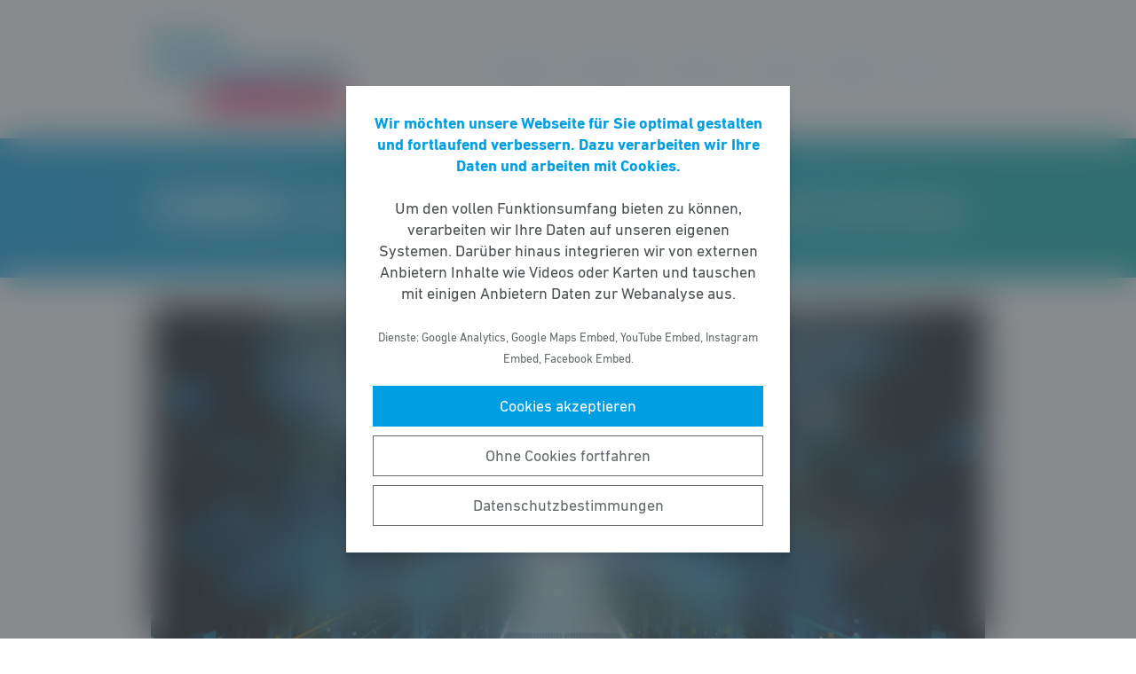

--- FILE ---
content_type: text/html; charset=UTF-8
request_url: https://fdp-fraktion-hessen.de/meldung/stirboeck-schulen-warten-vergeblich-auf-gigabit-anschluss/
body_size: 6028
content:
<!DOCTYPE html><html lang="de"><head><meta http-equiv="Content-Type" content="text/html"><meta charset="UTF-8" /><meta name="viewport" content="width=device-width, initial-scale=1, maximum-scale=1"><link media="all" href="https://fdp-fraktion-hessen.de/wp-content/cache/autoptimize/css/autoptimize_f47c4acd4b4e7ddd880091f0fbca1a5f.css" rel="stylesheet"><title>STIRBÖCK: Schulen warten vergeblich auf Gigabit&#x2d;Anschluss | Freie Demokraten im Hessischen Landtag</title><meta name="robots" content="max-snippet:-1,max-image-preview:standard,max-video-preview:-1" /><link rel="canonical" href="https://fdp-fraktion-hessen.de/meldung/stirboeck-schulen-warten-vergeblich-auf-gigabit-anschluss/" /><link rel="shortlink" href="https://fdp-fraktion-hessen.de/?p=29944" /><meta name="description" content="WIESBADEN &ndash; &bdquo;Hessen muss bei der Versorgung der Schulen mit Gigabit&#x2d;Anschl&uuml;ssen dringend nachsitzen, damit die Leistung endlich stimmt&ldquo;&#8230;" /><meta property="og:type" content="article" /><meta property="og:locale" content="de_DE" /><meta property="og:site_name" content="Freie Demokraten im Hessischen Landtag" /><meta property="og:title" content="STIRBÖCK: Schulen warten vergeblich auf Gigabit&#x2d;Anschluss | Freie Demokraten im Hessischen Landtag" /><meta property="og:description" content="WIESBADEN &ndash; &bdquo;Hessen muss bei der Versorgung der Schulen mit Gigabit&#x2d;Anschl&uuml;ssen dringend nachsitzen, damit die Leistung endlich stimmt&ldquo;, fordert Oliver STIRB&Ouml;CK&#8230;" /><meta property="og:url" content="https://fdp-fraktion-hessen.de/meldung/stirboeck-schulen-warten-vergeblich-auf-gigabit-anschluss/" /><meta property="og:image" content="https://fdp-fraktion-hessen.de/wp-content/uploads/2018/05/Fotolia_200146313_L.jpg" /><meta property="og:image:width" content="1400" /><meta property="og:image:height" content="788" /><meta property="article:published_time" content="2021-09-16" /><meta property="article:modified_time" content="2021-09-17" /> <script type="application/ld+json">{"@context":"https://schema.org","@graph":[{"@type":"WebSite","@id":"https://fdp-fraktion-hessen.de/#/schema/WebSite","url":"https://fdp-fraktion-hessen.de/","name":"Freie Demokraten im Hessischen Landtag","inLanguage":"de-DE","potentialAction":{"@type":"SearchAction","target":{"@type":"EntryPoint","urlTemplate":"https://fdp-fraktion-hessen.de/search/{search_term_string}/"},"query-input":"required name=search_term_string"},"publisher":{"@type":"Organization","@id":"https://fdp-fraktion-hessen.de/#/schema/Organization","name":"Freie Demokraten im Hessischen Landtag","url":"https://fdp-fraktion-hessen.de/","logo":{"@type":"ImageObject","url":"https://fdp-fraktion-hessen.de/wp-content/uploads/2020/07/fdp-fraktion-hessen-logo.jpg","contentUrl":"https://fdp-fraktion-hessen.de/wp-content/uploads/2020/07/fdp-fraktion-hessen-logo.jpg","width":757,"height":330}}},{"@type":"WebPage","@id":"https://fdp-fraktion-hessen.de/meldung/stirboeck-schulen-warten-vergeblich-auf-gigabit-anschluss/","url":"https://fdp-fraktion-hessen.de/meldung/stirboeck-schulen-warten-vergeblich-auf-gigabit-anschluss/","name":"STIRBÖCK: Schulen warten vergeblich auf Gigabit&#x2d;Anschluss | Freie Demokraten im Hessischen Landtag","description":"WIESBADEN &ndash; &bdquo;Hessen muss bei der Versorgung der Schulen mit Gigabit&#x2d;Anschl&uuml;ssen dringend nachsitzen, damit die Leistung endlich stimmt&ldquo;&#8230;","inLanguage":"de-DE","isPartOf":{"@id":"https://fdp-fraktion-hessen.de/#/schema/WebSite"},"breadcrumb":{"@type":"BreadcrumbList","@id":"https://fdp-fraktion-hessen.de/#/schema/BreadcrumbList","itemListElement":[{"@type":"ListItem","position":1,"item":"https://fdp-fraktion-hessen.de/","name":"Freie Demokraten im Hessischen Landtag"},{"@type":"ListItem","position":2,"item":"https://fdp-fraktion-hessen.de/meldungen/","name":"Meldungen"},{"@type":"ListItem","position":3,"item":"https://fdp-fraktion-hessen.de/thema/bildung/","name":"Bildung"},{"@type":"ListItem","position":4,"name":"STIRBÖCK: Schulen warten vergeblich auf Gigabit&#x2d;Anschluss"}]},"potentialAction":{"@type":"ReadAction","target":"https://fdp-fraktion-hessen.de/meldung/stirboeck-schulen-warten-vergeblich-auf-gigabit-anschluss/"},"datePublished":"2021-09-16","dateModified":"2021-09-17"}]}</script> <script type='text/javascript' src='https://fdp-fraktion-hessen.de/wp-includes/js/jquery/jquery.min.js' id='jquery-core-js'></script> <link rel="https://api.w.org/" href="https://fdp-fraktion-hessen.de/wp-json/" /><link rel="alternate" type="application/json" href="https://fdp-fraktion-hessen.de/wp-json/wp/v2/meldung/29944" /><link rel="icon" href="https://fdp-fraktion-hessen.de/wp-content/uploads/2016/09/cropped-FB-Profilbild-1-32x32.png" sizes="32x32" /><link rel="icon" href="https://fdp-fraktion-hessen.de/wp-content/uploads/2016/09/cropped-FB-Profilbild-1-192x192.png" sizes="192x192" /><link rel="apple-touch-icon" href="https://fdp-fraktion-hessen.de/wp-content/uploads/2016/09/cropped-FB-Profilbild-1-180x180.png" /><meta name="msapplication-TileImage" content="https://fdp-fraktion-hessen.de/wp-content/uploads/2016/09/cropped-FB-Profilbild-1-270x270.png" /></head><body class="meldung-template-default single single-meldung postid-29944 wp-custom-logo wp-embed-responsive fs-grid fs-grid-sm-fluid cookie-consent-not-set"><header><div id="fullscreen_menu" class="fullscreen"> <a href="https://fdp-fraktion-hessen.de" class="fullscreen_close_button"></a><div class="menu-hauptmenue-container"><ul id="menu-hauptmenue" class="menu"><li id="menu-item-13880" class="menu-item menu-item-type-custom menu-item-object-custom menu-item-has-children menu-item-13880"><a href="#">Aktuelles</a><ul class="sub-menu"><li id="menu-item-13882" class="menu-item menu-item-type-post_type_archive menu-item-object-aktuellesthema menu-item-13882"><a href="https://fdp-fraktion-hessen.de/aktuelle-themen/">Aktuelle Themen</a></li><li id="menu-item-67536" class="menu-item menu-item-type-post_type menu-item-object-page menu-item-67536"><a href="https://fdp-fraktion-hessen.de/positionspapiere/">Positionspapiere</a></li><li id="menu-item-94297" class="menu-item menu-item-type-post_type menu-item-object-page menu-item-94297"><a href="https://fdp-fraktion-hessen.de/pressemitteilungen/">Pressemitteilungen</a></li><li id="menu-item-81133" class="menu-item menu-item-type-post_type menu-item-object-page menu-item-81133"><a href="https://fdp-fraktion-hessen.de/newsletter-2/">Newsletter</a></li></ul></li><li id="menu-item-13884" class="menu-item menu-item-type-custom menu-item-object-custom menu-item-has-children menu-item-13884"><a href="#">Parlament</a><ul class="sub-menu"><li id="menu-item-13886" class="menu-item menu-item-type-post_type_archive menu-item-object-initiative menu-item-13886"><a href="https://fdp-fraktion-hessen.de/initiativen/">Initiativen</a></li></ul></li><li id="menu-item-13887" class="menu-item menu-item-type-custom menu-item-object-custom menu-item-has-children menu-item-13887"><a href="#">Über uns</a><ul class="sub-menu"><li id="menu-item-13888" class="menu-item menu-item-type-taxonomy menu-item-object-gruppe menu-item-13888"><a href="https://fdp-fraktion-hessen.de/personen/abgeordnete/">Abgeordnete</a></li><li id="menu-item-13990" class="menu-item menu-item-type-taxonomy menu-item-object-gruppe menu-item-13990"><a href="https://fdp-fraktion-hessen.de/personen/geschaeftsfuehrung/">Geschäftsführung</a></li><li id="menu-item-14038" class="menu-item menu-item-type-taxonomy menu-item-object-gruppe menu-item-14038"><a href="https://fdp-fraktion-hessen.de/personen/presse-oeffentlichkeitsarbeit/">Presse- und Öffentlichkeitsarbeit</a></li><li id="menu-item-13890" class="menu-item menu-item-type-taxonomy menu-item-object-gruppe menu-item-13890"><a href="https://fdp-fraktion-hessen.de/personen/referenten/">Referenten</a></li><li id="menu-item-13891" class="menu-item menu-item-type-taxonomy menu-item-object-gruppe menu-item-13891"><a href="https://fdp-fraktion-hessen.de/personen/geschaeftsstelle/">Geschäftsstelle</a></li></ul></li><li id="menu-item-13892" class="menu-item menu-item-type-custom menu-item-object-custom menu-item-has-children menu-item-13892"><a href="#">Presse</a><ul class="sub-menu"><li id="menu-item-14008" class="menu-item menu-item-type-post_type menu-item-object-page menu-item-14008"><a href="https://fdp-fraktion-hessen.de/presse/">Pressekontakt</a></li><li id="menu-item-13881" class="menu-item menu-item-type-post_type_archive menu-item-object-meldung menu-item-13881"><a href="https://fdp-fraktion-hessen.de/meldungen/">Pressemitteilungen</a></li><li id="menu-item-37608" class="menu-item menu-item-type-post_type menu-item-object-page menu-item-37608"><a href="https://fdp-fraktion-hessen.de/presse-fotos/">Pressefotos</a></li></ul></li><li id="menu-item-13894" class="menu-item menu-item-type-post_type menu-item-object-page menu-item-13894"><a href="https://fdp-fraktion-hessen.de/kontakt/">Kontakt</a></li><li id="menu-item-118778" class="menu-item menu-item-type-post_type menu-item-object-page menu-item-118778"><a href="https://fdp-fraktion-hessen.de/jobs/">Jobs</a></li></ul></div></div><div id="fullscreen_search" class="fullscreen "> <a href="https://fdp-fraktion-hessen.de" class="fullscreen_close_button"></a><form action="/" method="get"> <label for="search" class="screen-reader-text">Suche nach:</label> <input type="search" name="s" id="search" value="" placeholder="Suchbegriff" /> <input type="hidden" name="post_type" value="meldung" /> <input type="submit" id="search_submit" value="Suchen" /></form></div><div class="fs-row"><div class="fs-cell fs-lg-3 fs-md-2 fs-sm-half fs-xs-half"> <a href="https://fdp-fraktion-hessen.de/" class="custom-logo-link" rel="home"><img width="757" height="330" src="https://fdp-fraktion-hessen.de/wp-content/uploads/2020/07/fdp-fraktion-hessen-logo.jpg" class="custom-logo" alt="Freie Demokraten im Hessischen Landtag" srcset="https://fdp-fraktion-hessen.de/wp-content/uploads/2020/07/fdp-fraktion-hessen-logo.jpg 757w, https://fdp-fraktion-hessen.de/wp-content/uploads/2020/07/fdp-fraktion-hessen-logo-251x109.jpg 251w, https://fdp-fraktion-hessen.de/wp-content/uploads/2020/07/fdp-fraktion-hessen-logo-374x163.jpg 374w" sizes="(max-width: 757px) 100vw, 757px" /></a></div><div class="fs-cell fs-lg-9 fs-md-4 fs-sm-half fs-xs-half"><div class="nav"><div id="dropdown_menu" class="menu-hauptmenue-container"><ul id="menu-hauptmenue-1" class="menu"><li class="menu-item menu-item-type-custom menu-item-object-custom menu-item-has-children menu-item-13880"><a href="#">Aktuelles</a><ul class="sub-menu"><li class="menu-item menu-item-type-post_type_archive menu-item-object-aktuellesthema menu-item-13882"><a href="https://fdp-fraktion-hessen.de/aktuelle-themen/">Aktuelle Themen</a></li><li class="menu-item menu-item-type-post_type menu-item-object-page menu-item-67536"><a href="https://fdp-fraktion-hessen.de/positionspapiere/">Positionspapiere</a></li><li class="menu-item menu-item-type-post_type menu-item-object-page menu-item-94297"><a href="https://fdp-fraktion-hessen.de/pressemitteilungen/">Pressemitteilungen</a></li><li class="menu-item menu-item-type-post_type menu-item-object-page menu-item-81133"><a href="https://fdp-fraktion-hessen.de/newsletter-2/">Newsletter</a></li></ul></li><li class="menu-item menu-item-type-custom menu-item-object-custom menu-item-has-children menu-item-13884"><a href="#">Parlament</a><ul class="sub-menu"><li class="menu-item menu-item-type-post_type_archive menu-item-object-initiative menu-item-13886"><a href="https://fdp-fraktion-hessen.de/initiativen/">Initiativen</a></li></ul></li><li class="menu-item menu-item-type-custom menu-item-object-custom menu-item-has-children menu-item-13887"><a href="#">Über uns</a><ul class="sub-menu"><li class="menu-item menu-item-type-taxonomy menu-item-object-gruppe menu-item-13888"><a href="https://fdp-fraktion-hessen.de/personen/abgeordnete/">Abgeordnete</a></li><li class="menu-item menu-item-type-taxonomy menu-item-object-gruppe menu-item-13990"><a href="https://fdp-fraktion-hessen.de/personen/geschaeftsfuehrung/">Geschäftsführung</a></li><li class="menu-item menu-item-type-taxonomy menu-item-object-gruppe menu-item-14038"><a href="https://fdp-fraktion-hessen.de/personen/presse-oeffentlichkeitsarbeit/">Presse- und Öffentlichkeitsarbeit</a></li><li class="menu-item menu-item-type-taxonomy menu-item-object-gruppe menu-item-13890"><a href="https://fdp-fraktion-hessen.de/personen/referenten/">Referenten</a></li><li class="menu-item menu-item-type-taxonomy menu-item-object-gruppe menu-item-13891"><a href="https://fdp-fraktion-hessen.de/personen/geschaeftsstelle/">Geschäftsstelle</a></li></ul></li><li class="menu-item menu-item-type-custom menu-item-object-custom menu-item-has-children menu-item-13892"><a href="#">Presse</a><ul class="sub-menu"><li class="menu-item menu-item-type-post_type menu-item-object-page menu-item-14008"><a href="https://fdp-fraktion-hessen.de/presse/">Pressekontakt</a></li><li class="menu-item menu-item-type-post_type_archive menu-item-object-meldung menu-item-13881"><a href="https://fdp-fraktion-hessen.de/meldungen/">Pressemitteilungen</a></li><li class="menu-item menu-item-type-post_type menu-item-object-page menu-item-37608"><a href="https://fdp-fraktion-hessen.de/presse-fotos/">Pressefotos</a></li></ul></li><li class="menu-item menu-item-type-post_type menu-item-object-page menu-item-13894"><a href="https://fdp-fraktion-hessen.de/kontakt/">Kontakt</a></li><li class="menu-item menu-item-type-post_type menu-item-object-page menu-item-118778"><a href="https://fdp-fraktion-hessen.de/jobs/">Jobs</a></li></ul></div> <a href="https://fdp-fraktion-hessen.de/?force_show=search" id="fullscreen_search_button" class="fullscreen_search_button--dropdown">Suche</a> <a href="https://fdp-fraktion-hessen.de/?force_show=menu" id="fullscreen_menu_button" class="fullscreen_menu_button--dropdown">Menü</a></div></div></div></header><main role="main"><div class="fs-row"><div class="fs-cell fs-all-full"><article class="content"><div class="wp-block-pagetitle alignfull has-background-gradient has-cyan-turquoise-gradient-background"><div class="wp-block-pagetitle__inner-container "><h1 class="has-weights"><strong>STIRBÖCK</strong>: Schulen warten vergeblich auf Gigabit-Anschluss</h1></div></div> <noscript><img width="1024" height="512" src="https://fdp-fraktion-hessen.de/wp-content/uploads/2018/05/Fotolia_200146313_L-1024x512.jpg" class="the_post_thumbnail wp-post-image" alt="" srcset="https://fdp-fraktion-hessen.de/wp-content/uploads/2018/05/Fotolia_200146313_L-1024x512.jpg 1024w, https://fdp-fraktion-hessen.de/wp-content/uploads/2018/05/Fotolia_200146313_L-512x256.jpg 512w, https://fdp-fraktion-hessen.de/wp-content/uploads/2018/05/Fotolia_200146313_L-400x200.jpg 400w" sizes="(max-width: 1024px) 100vw, 1024px" /></noscript><img width="1024" height="512" src='data:image/svg+xml,%3Csvg%20xmlns=%22http://www.w3.org/2000/svg%22%20viewBox=%220%200%201024%20512%22%3E%3C/svg%3E' data-src="https://fdp-fraktion-hessen.de/wp-content/uploads/2018/05/Fotolia_200146313_L-1024x512.jpg" class="lazyload the_post_thumbnail wp-post-image" alt="" data-srcset="https://fdp-fraktion-hessen.de/wp-content/uploads/2018/05/Fotolia_200146313_L-1024x512.jpg 1024w, https://fdp-fraktion-hessen.de/wp-content/uploads/2018/05/Fotolia_200146313_L-512x256.jpg 512w, https://fdp-fraktion-hessen.de/wp-content/uploads/2018/05/Fotolia_200146313_L-400x200.jpg 400w" data-sizes="(max-width: 1024px) 100vw, 1024px" /><div class="the_term_date_bar"><div class="the_date">16.09.2021</div><ul class="the_term_list"><li><a href="https://fdp-fraktion-hessen.de/thema/bildung/" rel="tag">Bildung</a></li><li><a href="https://fdp-fraktion-hessen.de/thema/digitalisierung/" rel="tag">Digitalisierung</a></li></ul></div><ul><li><strong>66 Schulen wurden 2020 vertröstet</strong></li><li><strong>Insgesamt haben knapp 30 Prozent noch keinen gigabitfähigen Anschluss</strong></li><li><strong>Glasfaser-Quote ist zu gering</strong></li></ul><p>WIESBADEN – „Hessen muss bei der Versorgung der Schulen mit Gigabit-Anschlüssen dringend nachsitzen, damit die Leistung endlich stimmt“, fordert Oliver STIRBÖCK, digitalpolitischer Sprecher der Fraktion der Freien Demokraten im Hessischen Landtag. „Ärgerlich ist nicht nur, dass knapp 30 Prozent der Schulen immer noch nicht gigabitfähig an das Internet angeschlossen sind, sondern auch, dass im vergangenen Jahr nur 255 von 321 geplanten Anbindungen tatsächlich geschaffen wurden. Rund 20 Prozent der Schulen, denen ein Anschluss zugesagt war, haben also vergeblich gewartet und&nbsp; wurden vertröstet. Dabei wäre es gerade in Zeiten der Pandemie geboten gewesen, im Zeitplan zu bleiben und Schulen zu leistungsstarken Internet-Anschlüssen zu verhelfen.“ Stirböck bezieht sich auf die Antworten der Landesregierung auf eine <a href="https://fdp-fraktion-hessen.de/wp-content/uploads/2021/09/06012.pdf">Kleine Anfrage (Drs. 20/6012)</a> der Freien Demokraten. Laut dieser waren bis Juni dieses Jahres 1423 Schulen (71 Prozent) gigabitfähig ans Internet angeschlossen.</p><p>„Das ist im Jahr 2021 alles andere als ausreichend. Dazu kommt, dass nur 948 Schulen und damit 47 Prozent einen Glasfaser-Anschluss haben – ein weiterer Beleg dafür, dass die Landesregierung beim Glasfaser-Ausbau nur im Schneckentempo vorankommt“, erklärt Stirböck. Bezeichnend sei zudem, dass die Landesregierung offenbar nicht wisse, ob es sich bei den Glasfaser-Anschlüssen um FTTB- oder um FTTH-Anschlüsse handele. „Für die Nutzung ist es durchaus relevant zu wissen, ob Glasfaser nur bis zum Schulgebäude oder bis ins Klassenzimmer verlegt ist.“</p><div class="linked_persons"><div class="single_linked_person"> <a class="single_linked_person__link" href="https://fdp-fraktion-hessen.de/person/oliver-stirboeck/" title="Profil von Oliver Stirböck ansehen"><div class="single_linked_person__avatar is-style-round"> <noscript><img width="256" height="256" src="https://fdp-fraktion-hessen.de/wp-content/uploads/2019/01/Pressefoto-FDP-HLT-Stirboeck-1-256x256.jpg" class="attachment-thumbnail size-thumbnail wp-post-image" alt="" loading="lazy" srcset="https://fdp-fraktion-hessen.de/wp-content/uploads/2019/01/Pressefoto-FDP-HLT-Stirboeck-1-256x256.jpg 256w, https://fdp-fraktion-hessen.de/wp-content/uploads/2019/01/Pressefoto-FDP-HLT-Stirboeck-1-512x512.jpg 512w, https://fdp-fraktion-hessen.de/wp-content/uploads/2019/01/Pressefoto-FDP-HLT-Stirboeck-1-1024x1024.jpg 1024w" sizes="(max-width: 256px) 100vw, 256px" /></noscript><img width="256" height="256" src='data:image/svg+xml,%3Csvg%20xmlns=%22http://www.w3.org/2000/svg%22%20viewBox=%220%200%20256%20256%22%3E%3C/svg%3E' data-src="https://fdp-fraktion-hessen.de/wp-content/uploads/2019/01/Pressefoto-FDP-HLT-Stirboeck-1-256x256.jpg" class="lazyload attachment-thumbnail size-thumbnail wp-post-image" alt="" loading="lazy" data-srcset="https://fdp-fraktion-hessen.de/wp-content/uploads/2019/01/Pressefoto-FDP-HLT-Stirboeck-1-256x256.jpg 256w, https://fdp-fraktion-hessen.de/wp-content/uploads/2019/01/Pressefoto-FDP-HLT-Stirboeck-1-512x512.jpg 512w, https://fdp-fraktion-hessen.de/wp-content/uploads/2019/01/Pressefoto-FDP-HLT-Stirboeck-1-1024x1024.jpg 1024w" data-sizes="(max-width: 256px) 100vw, 256px" /></div><div class="single_linked_person__info"><h2 class="single_linked_person__name">Oliver Stirböck</h4><p class="single_linked_person__position">Parlamentarischer Geschäftsführer, Sprecher für Digitalisierung, Datenschutz und Innovation, Sprecher für Petitionen</p></div> </a></div></div></article><div class="fs-row print-hide"><div class="fs-cell fs-all-full"><div class="wp-block-button is-style-outline margin-top-4 margin-bottom-2 is-style-centered"> <a class="wp-block-button__link has-text-color has-cyan-color" href="https://fdp-fraktion-hessen.de/meldungen/">Alle Meldungen &rarr;</a></div></div></div><div class="share_buttons"> <span class="share_buttons__prequel">Teilen: </span> <a class="share_button is-style-cyan share_button__whatsapp --has-icon"
 title="Per WhatsApp teilen"
 rel="nofollow"
 data-action="share/whatsapp/share"
 href="whatsapp://send?text=STIRB%C3%96CK%3A%20Schulen%20warten%20vergeblich%20auf%20Gigabit-Anschluss%0A%0Ahttps%3A%2F%2Ffdp-fraktion-hessen.de%2Fmeldung%2Fstirboeck-schulen-warten-vergeblich-auf-gigabit-anschluss%2F"
 > WhatsApp </a> <a class="share_button is-style-cyan share_button__facebook --has-icon"
 title="Auf Facebook teilen"
 target="_blank"
 rel="nofollow"
 href="https://www.facebook.com/sharer/sharer.php?u=https%3A%2F%2Ffdp-fraktion-hessen.de%2Fmeldung%2Fstirboeck-schulen-warten-vergeblich-auf-gigabit-anschluss%2F"
 > Facebook </a> <a class="share_button is-style-cyan share_button__x --has-icon"
 title="Auf X teilen"
 target="_blank"
 rel="nofollow"
 href="https://twitter.com/intent/tweet?source=webclient&amp;text=https%3A%2F%2Ffdp-fraktion-hessen.de%2Fmeldung%2Fstirboeck-schulen-warten-vergeblich-auf-gigabit-anschluss%2F"
 > X </a> <a class="share_button is-style-cyan share_button__xing --has-icon"
 title="Auf XING teilen"
 target="_blank"
 rel="nofollow"
 href="https://www.xing.com/spi/shares/new?url=https%3A%2F%2Ffdp-fraktion-hessen.de%2Fmeldung%2Fstirboeck-schulen-warten-vergeblich-auf-gigabit-anschluss%2F"
 > XING </a> <a class="share_button is-style-cyan share_button__linkedin --has-icon"
 title="Auf LinkedIn teilen"
 target="_blank"
 rel="nofollow"
 href="https://www.linkedin.com/shareArticle?mini=true&url=https%3A%2F%2Ffdp-fraktion-hessen.de%2Fmeldung%2Fstirboeck-schulen-warten-vergeblich-auf-gigabit-anschluss%2F"
 > LinkedIn </a> <a class="share_button is-style-cyan share_button__pdf"
 title="PDF-Datei generieren"
 rel="nofollow"
 href="https://fdp-fraktion-hessen.de/meldung/stirboeck-schulen-warten-vergeblich-auf-gigabit-anschluss/?download=pdf"
 > PDF-Datei </a> <a class="share_button is-style-cyan share_button__print"
 href="javascript:window.print()"
 title="Seite drucken"> Drucken</a></div></div></div></main><footer><div class="footer_legal_container "><div class="fs-row"><div class="fs-cell fs-all-full"><div class="footer_legal"><div class="menu-footer-container"><ul id="menu-footer" class="menu"><li id="menu-item-5256" class="menu-item menu-item-type-post_type menu-item-object-page menu-item-5256"><a href="https://fdp-fraktion-hessen.de/kontakt/">Kontakt</a></li><li id="menu-item-5250" class="menu-item menu-item-type-post_type menu-item-object-page menu-item-privacy-policy menu-item-5250"><a href="https://fdp-fraktion-hessen.de/datenschutz/">Datenschutz</a></li><li id="menu-item-391" class="menu-item menu-item-type-post_type menu-item-object-page menu-item-391"><a href="https://fdp-fraktion-hessen.de/impressum/">Impressum</a></li></ul></div><p class="copy">&copy; 2026 Freie Demokraten im Hessischen Landtag</p></div></div></div></div></footer> <noscript><style>.lazyload{display:none;}</style></noscript><script data-noptimize="1">window.lazySizesConfig=window.lazySizesConfig||{};window.lazySizesConfig.loadMode=1;</script><script async data-noptimize="1" src='https://fdp-fraktion-hessen.de/wp-content/plugins/autoptimize/classes/external/js/lazysizes.min.js?ao_version=3.1.14'></script> <script type='text/javascript' id='contact-form-7-js-extra'>var wpcf7 = {"api":{"root":"https:\/\/fdp-fraktion-hessen.de\/wp-json\/","namespace":"contact-form-7\/v1"},"cached":"1"};</script> <script type='module' src='https://fdp-fraktion-hessen.de/wp-content/plugins/instant-page/instantpage.js' id='instantpage-js'></script> <script type='text/javascript' id='cookie-notice-consent-js-before'>var cncArgs = {"uuid":0,"reload":1,"cache":1,"secure":1,"log":1,"cookieExpiration":30,"revokeAll":1,"revokeNotice":"Ihre Einwilligungen wurden widerrufen. Zus\u00e4tzlich wurden alle Browser-Cookies f\u00fcr diese Domain geleert.","ajax_url":"https:\/\/fdp-fraktion-hessen.de\/wp-admin\/admin-ajax.php","ajax_nonce":"cb8f3288b5","remote_addr":"3.138.172.29","http_user_agent":"Mozilla\/5.0 (Macintosh; Intel Mac OS X 10_15_7) AppleWebKit\/537.36 (KHTML, like Gecko) Chrome\/131.0.0.0 Safari\/537.36; ClaudeBot\/1.0; +claudebot@anthropic.com)"}</script> <div id="cookie-notice-consent" role="banner" class="cookie-notice-consent cookie-notice-consent--hidden" aria-label="Cookie-Hinweis & -Einwilligung"><div class="cookie-notice-consent__container"><div class="cookie-notice-consent__text"><strong>Wir möchten unsere Webseite für Sie optimal gestalten und fortlaufend verbessern. Dazu verarbeiten wir Ihre Daten und arbeiten mit Cookies.</strong><br /><br />Um den vollen Funktionsumfang bieten zu können, verarbeiten wir Ihre Daten auf unseren eigenen Systemen. Darüber hinaus integrieren wir von externen Anbietern Inhalte wie Videos oder Karten und tauschen mit einigen Anbietern Daten zur Webanalyse aus.<br /><br /><small>Dienste: Google Analytics, Google Maps Embed, YouTube Embed, Instagram Embed, Facebook Embed.</small></div><div class="cookie-notice-consent__categories cookie-notice-consent__categories--inline"><div class="cookie-notice-consent__category cookie-notice-consent__category-marketing"> <input type="checkbox" name="cookie-notice-consent__category-marketing__checkbox" id="cookie-notice-consent__category-marketing__checkbox" data-cookie-category="category_marketing"> <label for="cookie-notice-consent__category-marketing__checkbox">Marketing-Cookies</label></div></div><div class="cookie-notice-consent__buttons"> <a href="#cookies-accepted" class="cookie-notice-consent__button cookie-notice-consent__accept-button" id="cookie-notice-consent__accept-button" aria-label="Cookies akzeptieren">Cookies akzeptieren</a> <a href="#cookies-confirmed" class="cookie-notice-consent__button cookie-notice-consent__confirm-choice-button" id="cookie-notice-consent__confirm-choice-button" aria-label="Ohne Cookies fortfahren">Ohne Cookies fortfahren</a> <a href="https://fdp-fraktion-hessen.de/datenschutz/" target="_blank" class="cookie-notice-consent__button cookie-notice-consent__privacy-policy-button" id="cookie-notice-consent__privacy-policy-button" aria-label="Datenschutzbestimmungen">Datenschutzbestimmungen</a></div></div></div> <script defer src="https://fdp-fraktion-hessen.de/wp-content/cache/autoptimize/js/autoptimize_0e3102ba52d5a17fc52dce0d14691db3.js"></script></body></html>